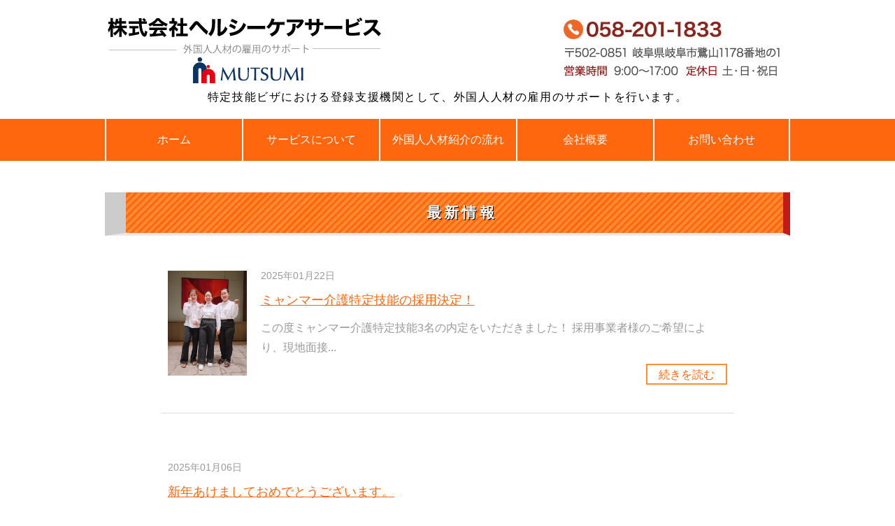

--- FILE ---
content_type: text/html; charset=utf-8
request_url: https://mutsumigroup.com/topics.html
body_size: 5741
content:
<!DOCTYPE html PUBLIC "-//W3C//DTD XHTML 1.0 Transitional//EN" "http://www.w3.org/TR/xhtml1/DTD/xhtml1-transitional.dtd">
<html xmlns="http://www.w3.org/1999/xhtml" xmlns:og="http://ogp.me/ns#" xmlns:fb="http://ogp.me/ns/fb#">
<head>

  <link rel="canonical" href="https://mutsumigroup.com/topics.html" />

  <meta http-equiv="content-type" content="text/html; charset=utf-8" />
  <meta name="description" content="株式会社ヘルシーケアサービスの最新情報をご案内いたします。日本人の運営する現地日本語学校や、日本に窓口会社のある現地教育・送り出し機関の最新情報や教育・出入国サポート・就労生活サポート情報等を随時更新してまいります。" />
  <meta http-equiv="content-script-type" content="text/javascript" />
  <meta http-equiv="content-style-type" content="text/css" />

  
  <meta property="og:type" content="website" />
  <meta property="og:url" content="https://mutsumigroup.com/topics.html" />
  <meta property="og:title" content="最新情報｜株式会社ヘルシーケアサービス｜岐阜県岐阜市" />
  <meta property="og:site_name" content="株式会社ヘルシーケアサービス" />
  <meta property="og:description" content="株式会社ヘルシーケアサービスの最新情報をご案内いたします。日本人の運営する現地日本語学校や、日本に窓口会社のある現地教育・送り出し機関の最新情報や教育・出入国サポート・就労生活サポート情報等を随時更新してまいります。" />
  
<link rel="next" href="https://mutsumigroup.com/topics.html?paginate=2"/>



<title>最新情報｜株式会社ヘルシーケアサービス｜岐阜県岐阜市</title>
<link rel="shortcut icon" type="image/x-icon" href="/favicon.ico?_=1765693846" />
<!-- CSS -->
<link href="/libraries/ams/printclear_hide.css" rel="stylesheet" type="text/css" />
<link href="/libraries/ams/printclear_show.css" rel="stylesheet" type="text/css" media="print" />
<!-- jQuery UI -->
<link href="/libraries/jquery-ui/jquery-ui-1.12.1/jquery-ui.min.css" rel="stylesheet" type="text/css" />
<!-- Slide & Gallery -->
<link href="/libraries/shadowbox/3.0.3/shadowbox.css" rel="stylesheet" type="text/css" />
<link href="/libraries/slick/slick-1.6.0/slick.css" rel="stylesheet" type="text/css" />
<link href="/libraries/ams/gallery/gallery_default.css" rel="stylesheet" type="text/css" />
<!-- Form Validator -->
<link href="/libraries/ams/validator/validator.css" rel="stylesheet" type="text/css" />
<!-- Form Popup -->
<link href="/libraries/ams/form_popup/form_popup.css" rel="stylesheet" type="text/css" />

<link href="/themes/pc/html1/common/prepend.css?_=20220330" rel="stylesheet" type="text/css" />
<link rel="stylesheet" href="/themes/pc/html1/01_011/common.css" type="text/css" />
<link rel="stylesheet" href="/themes/pc/html1/01_011/contents_main.css" type="text/css" />
<link rel="stylesheet" href="/themes/pc/html1/01_011/contents_side.css" type="text/css" />
<!-- Selected -->

<link rel="stylesheet" href="/themes/pc/html1/01_011/colors/org/org.css" type="text/css" />

<link rel="stylesheet" href="/css/basic.css?_=1752013719" />

<!-- JS -->
<script type="text/javascript" src="/libraries/jquery/jquery-3.1.0.min.js"></script>
<script type="text/javascript" src="/assets/jquery_ujs-e87806d0cf4489aeb1bb7288016024e8de67fd18db693fe026fe3907581e53cd.js"></script>
<!-- jQuery UI -->
<script type="text/javascript" src="/libraries/jquery-ui/jquery-ui-1.12.1/jquery-ui.min.js"></script>
<script type="text/javascript" src="/libraries/jquery-ui/jquery-ui-1.12.1/i18n/datepicker-ja.js"></script>
<!-- Slide & Gallery -->
<script type="text/javascript" src="/libraries/shadowbox/3.0.3/shadowbox.js"></script>
<script type="text/javascript" src="/libraries/slick/slick-1.6.0/slick.min.js"></script>
<script type="text/javascript" src="/libraries/isotope/isotope-3.0.1/isotope.pkgd.min.js"></script>
<script type="text/javascript" src="/libraries/ams/gallery/gallery.js"></script>
<!-- Form validator -->
<script type="text/javascript" src="/libraries/ams/validator/validator.js?_=1579478400"></script>

<!-- Only Draft// -->

<!-- //Only Draft -->

<!-- AMS Publish -->
<script type="text/javascript" src="/publish/js/ams.publish.js?_=20220329"></script>
<script type="text/javascript" src="/configs/ams.config.publish.js"></script> 





<!-- Global site tag (gtag.js) - Google Analytics -->
<script async src="https://www.googletagmanager.com/gtag/js?id=UA-88448629-43"></script>
<script>
  window.dataLayer = window.dataLayer || [];
  function gtag(){dataLayer.push(arguments);}
  gtag('js', new Date());

  gtag('config', 'UA-88448629-43');
</script>

</head>
<body class="body-media-pc">

<!-- Only Draft// -->

<!-- //Only Draft -->



<!-- Conversion Tag -->


<!-- Publish HTML -->
<div id="wrap">
	<div id="wrap_outer">
		<div id="wrap_body" class="wrap">
			<div id="title" data-ams-editable="{&quot;name&quot;:&quot;title&quot;}">
  <div id="title_outer">
    <div id="title_body" class="title">
      <h1>
        <a href="/">
          岐阜県岐阜市で介護・外国人人材・特定技能を行う株式会社ヘルシーケアサービス
</a>      </h1>
      <p class="description">特定技能ビザにおける登録支援機関として、外国人人材の雇用のサポートを行います。</p>
    </div>
  </div>
</div>
<div id="topMenu" data-ams-editable="{&quot;name&quot;:&quot;topMenu&quot;,&quot;layout&quot;:&quot;topMenu&quot;}">
  <div id="topMenu_outer">
    <ul id="topMenu_body" class="topMenu">
      <li class="first odd">
  <a href="/">ホーム</a>
</li><li class="second even">
  <a href="/service.html">サービスについて</a>
</li><li class="third odd">
  <a href="/flow.html">外国人人材紹介の流れ</a>
</li><li class="fourth even">
  <a href="/company.html">会社概要</a>
</li><li class="fifth odd">
  <a href="/contact.html">お問い合わせ</a>
</li>
    </ul>
  </div>
</div>
			<!--Contents//-->
			<div id="contents">
				<div id="contents_outer">
					<div id="contents_body" class="contents">
						<!--Main contents//-->
						<div id="mainContents">
							<div id="mainContents_outer">
								<div id="mainContents_body" class="mainContents">
                  <div id="pankuz" data-ams-editable="{&quot;name&quot;:&quot;pankuz&quot;}" data-ams-editable-option="{&quot;hidden&quot;:false}">
  <div id="pankuz_outer">
    <div id="pankuz_body" class="pankuz">
      <p>
          <a href="/">ホーム</a> ≫
          最新情報 ≫
      </p>
    </div>
  </div>
</div>
									<div id="listTopics" data-ams-editable="{&quot;name&quot;:&quot;topics&quot;,&quot;layout&quot;:&quot;topicsNews&quot;}" data-ams-editable-option="{&quot;hidden&quot;:false}">
	<div id="listTopics_outer">
		<div id="listTopics_body" class="mainTopics">
      <h2>最新情報</h2>
      <ul class="topics">
        <li class="topic odd">
  <div class="thumb">
  <a title="ミャンマー介護特定技能の採用決定！" href="/notice/1740366506.html">
    <img alt="hukuuyuukai" src="//da2d2y78v2iva.cloudfront.net/4970/174036680211801.jpg?_=1740366803" />
</a></div>
  <p class="date">2025年01月22日</p>
  <h3>
    <a title="ミャンマー介護特定技能の採用決定！" href="/notice/1740366506.html">
      ミャンマー介護特定技能の採用決定！
</a>  </h3>
  <p class="description">この度ミャンマー介護特定技能3名の内定をいただきました！ 採用事業者様のご希望により、現地面接...</p>
  <p class="more"><a title="ミャンマー介護特定技能の採用決定！" href="/notice/1740366506.html">続きを読む</a></p>
</li><li class="topic even">
  
  <p class="date">2025年01月06日</p>
  <h3>
    <a title="新年あけましておめでとうございます。" href="/notice/1736245519.html">
      新年あけましておめでとうございます。
</a>  </h3>
  <p class="description">新年あけましておめでとうございます。 今年も外国人人材のサポートに邁進してまいります。 何卒よ...</p>
  <p class="more"><a title="新年あけましておめでとうございます。" href="/notice/1736245519.html">続きを読む</a></p>
</li><li class="topic odd">
  <div class="thumb">
  <a title="ミャンマー介護特定技能4名が無事に入国しました！" href="/notice/1735517495.html">
    <img alt="20241220_103637" src="//da2d2y78v2iva.cloudfront.net/4970/173551769673601.jpg?_=1735517698" />
</a></div>
  <p class="date">2024年12月24日</p>
  <h3>
    <a title="ミャンマー介護特定技能4名が無事に入国しました！" href="/notice/1735517495.html">
      ミャンマー介護特定技能4名が無事に入国しました！
</a>  </h3>
  <p class="description">岐阜県の介護施設で就労予定の特定技能４名がミャンマーより無事に入国しました。 寒い時期の入国で...</p>
  <p class="more"><a title="ミャンマー介護特定技能4名が無事に入国しました！" href="/notice/1735517495.html">続きを読む</a></p>
</li><li class="topic even">
  
  <p class="date">2024年10月21日</p>
  <h3>
    <a title="来春入学に向けた介護福祉士養成校受験に合格しました！" href="/notice/1729640450.html">
      来春入学に向けた介護福祉士養成校受験に合格しました！
</a>  </h3>
  <p class="description">介護福祉士養成校の来春入学試験(海外在留者)が先日行われ、 当社が採用支援したミャンマー在留者...</p>
  <p class="more"><a title="来春入学に向けた介護福祉士養成校受験に合格しました！" href="/notice/1729640450.html">続きを読む</a></p>
</li><li class="topic odd">
  
  <p class="date">2024年09月30日</p>
  <h3>
    <a title="インドネシア介護特定技能(国内在留者)の採用いただきました" href="/notice/1729641248.html">
      インドネシア介護特定技能(国内在留者)の採用いただきました
</a>  </h3>
  <p class="description">このたび、現在日本国内在留の介護特定技能外国人の採用支援を行いました！ 日本の生活や仕事には慣...</p>
  <p class="more"><a title="インドネシア介護特定技能(国内在留者)の採用いただきました" href="/notice/1729641248.html">続きを読む</a></p>
</li><li class="topic even">
  
  <p class="date">2024年06月10日</p>
  <h3>
    <a title="サ高住・有料老人ホームや訪問介護サービスにおける外国人人材について" href="/notice/1720425844.html">
      サ高住・有料老人ホームや訪問介護サービスにおける外国人人材について
</a>  </h3>
  <p class="description">現在、厚生労働省において訪問介護サービスにおける外国人介護人材について検討されています。 訪問...</p>
  <p class="more"><a title="サ高住・有料老人ホームや訪問介護サービスにおける外国人人材について" href="/notice/1720425844.html">続きを読む</a></p>
</li><li class="topic odd">
  <div class="thumb">
  <a title="卒業＆介護福祉士合格！" href="/notice/1711676121.html">
    <img alt="1711623479737" src="//da2d2y78v2iva.cloudfront.net/4970/171167696169501.jpg?_=1711676961" />
</a></div>
  <p class="date">2024年03月25日</p>
  <h3>
    <a title="卒業＆介護福祉士合格！" href="/notice/1711676121.html">
      卒業＆介護福祉士合格！
</a>  </h3>
  <p class="description">当社がサポートしております介護福祉士養成校の留学生がこの度無事卒業されました。 成績優秀で表彰...</p>
  <p class="more"><a title="卒業＆介護福祉士合格！" href="/notice/1711676121.html">続きを読む</a></p>
</li><li class="topic even">
  <div class="thumb">
  <a title="介護留学生が入国しました" href="/notice/1711675816.html">
    <img alt="20240322_092608" src="//da2d2y78v2iva.cloudfront.net/4970/171167608593101.jpg?_=1711676086" />
</a></div>
  <p class="date">2024年03月22日</p>
  <h3>
    <a title="介護留学生が入国しました" href="/notice/1711675816.html">
      介護留学生が入国しました
</a>  </h3>
  <p class="description">本日介護福祉士養成校に入学する留学生2名がミャンマーより入国しました。 2年間就職先の介護施設...</p>
  <p class="more"><a title="介護留学生が入国しました" href="/notice/1711675816.html">続きを読む</a></p>
</li><li class="topic odd">
  <div class="thumb">
  <a title="介護留学生が入国しました" href="/notice/1711675337.html">
    <img alt="1711623453079" src="//da2d2y78v2iva.cloudfront.net/4970/171167542097101.jpg?_=1711675421" />
</a></div>
  <p class="date">2024年03月21日</p>
  <h3>
    <a title="介護留学生が入国しました" href="/notice/1711675337.html">
      介護留学生が入国しました
</a>  </h3>
  <p class="description"></p>
  <p class="more"><a title="介護留学生が入国しました" href="/notice/1711675337.html">続きを読む</a></p>
</li><li class="topic even">
  
  <p class="date">2024年02月05日</p>
  <h3>
    <a title="ミャンマーにて介護特定技能候補者多数います！" href="/notice/1707443908.html">
      ミャンマーにて介護特定技能候補者多数います！
</a>  </h3>
  <p class="description">現在ミャンマーにおいて、介護特定技能希望者が大勢います。 当社では提携している日本学校にて日本...</p>
  <p class="more"><a title="ミャンマーにて介護特定技能候補者多数います！" href="/notice/1707443908.html">続きを読む</a></p>
</li><li class="topic odd">
  
  <p class="date">2024年01月30日</p>
  <h3>
    <a title="特定技能の職種が増える見込み" href="/notice/1707445435.html">
      特定技能の職種が増える見込み
</a>  </h3>
  <p class="description">政府が特定技能職種を増やすこと検討しています。 「自動車運送業」「鉄道」「林業」「木材産業」の...</p>
  <p class="more"><a title="特定技能の職種が増える見込み" href="/notice/1707445435.html">続きを読む</a></p>
</li><li class="topic even">
  
  <p class="date">2024年01月03日</p>
  <h3>
    <a title="新年あけましておめでとうございます。" href="/notice/1707445193.html">
      新年あけましておめでとうございます。
</a>  </h3>
  <p class="description">新年あけましておめでとうございます。 今年は技能実習制度の改正や特定技能の職種が増えるなどの改...</p>
  <p class="more"><a title="新年あけましておめでとうございます。" href="/notice/1707445193.html">続きを読む</a></p>
</li><li class="topic odd">
  
  <p class="date">2023年01月04日</p>
  <h3>
    <a title="新年あけましておめでとうございます。" href="/notice/1673308180.html">
      新年あけましておめでとうございます。
</a>  </h3>
  <p class="description">新年あけましておめでとうございます！ 本年も何卒よろしくお願い申し上げます。 「日本で働きたい...</p>
  <p class="more"><a title="新年あけましておめでとうございます。" href="/notice/1673308180.html">続きを読む</a></p>
</li><li class="topic even">
  
  <p class="date">2022年08月10日</p>
  <h3>
    <a title="特定技能「宿泊」「介護」で仕事を探している外国人がいます！" href="/notice/1660377877.html">
      特定技能「宿泊」「介護」で仕事を探している外国人がいます！
</a>  </h3>
  <p class="description">日本在住の外国人や、ミャンマー・ベトナム・インドネシアなどに在住の外国人より日々仕事の紹介依頼...</p>
  <p class="more"><a title="特定技能「宿泊」「介護」で仕事を探している外国人がいます！" href="/notice/1660377877.html">続きを読む</a></p>
</li><li class="topic odd">
  
  <p class="date">2022年07月29日</p>
  <h3>
    <a title="ミャンマー技能実習生入国！" href="/notice/1660377713.html">
      ミャンマー技能実習生入国！
</a>  </h3>
  <p class="description">本日ミャンマーから技能実習生が入国しました！ 当社では、サーチ事業開発協同組合AS事業委員会が...</p>
  <p class="more"><a title="ミャンマー技能実習生入国！" href="/notice/1660377713.html">続きを読む</a></p>
</li><li class="topic even">
  
  <p class="date">2022年07月27日</p>
  <h3>
    <a title="ミャンマー特定技能(介護)入国！" href="/notice/1660377330.html">
      ミャンマー特定技能(介護)入国！
</a>  </h3>
  <p class="description">ミャンマー特定技能外国人(介護)2名が本日無事入国しました！ 現在入国時のPCR検査は必要ござ...</p>
  <p class="more"><a title="ミャンマー特定技能(介護)入国！" href="/notice/1660377330.html">続きを読む</a></p>
</li><li class="topic odd">
  
  <p class="date">2022年06月23日</p>
  <h3>
    <a title="ベトナム語も対応いたします。" href="/notice/1655965389.html">
      ベトナム語も対応いたします。
</a>  </h3>
  <p class="description">ベトナム語も対応できるようになりました。 技能実習修了者や新規入国者など、しっかりサポートいた...</p>
  <p class="more"><a title="ベトナム語も対応いたします。" href="/notice/1655965389.html">続きを読む</a></p>
</li><li class="topic even">
  
  <p class="date">2022年06月15日</p>
  <h3>
    <a title="介護・宿泊・飲食・食品加工などの求職者をご紹介いたします" href="/notice/1655965499.html">
      介護・宿泊・飲食・食品加工などの求職者をご紹介いたします
</a>  </h3>
  <p class="description">現在、介護・宿泊・飲食・食品加工などの求職者がおります。 その他の職種の方もお気軽にご相談ください。</p>
  <p class="more"><a title="介護・宿泊・飲食・食品加工などの求職者をご紹介いたします" href="/notice/1655965499.html">続きを読む</a></p>
</li><li class="topic odd">
  
  <p class="date">2022年06月11日</p>
  <h3>
    <a title="ミャンマー日本語学校オンライン授業参観できます！" href="/notice/1655966036.html">
      ミャンマー日本語学校オンライン授業参観できます！
</a>  </h3>
  <p class="description">当社が提携しております、ミャンマーの日本語学校のオンライン授業の参観ができます。 日本人が運営...</p>
  <p class="more"><a title="ミャンマー日本語学校オンライン授業参観できます！" href="/notice/1655966036.html">続きを読む</a></p>
</li><li class="topic even">
  
  <p class="date">2022年06月07日</p>
  <h3>
    <a title="介護福祉士を目指す留学生！" href="/notice/1655965746.html">
      介護福祉士を目指す留学生！
</a>  </h3>
  <p class="description">当グループ会社にて、介護福祉士を目指す留学生をご紹介しております。 候補者は当社が提携している...</p>
  <p class="more"><a title="介護福祉士を目指す留学生！" href="/notice/1655965746.html">続きを読む</a></p>
</li>
      </ul>
        <div id="Pagination" class="pagination" style="padding:0 0 20px;text-align:center;">
    <div id="pageline">
      
      
            <span class="pagination-current">1</span>

            <a class="pagination-num" rel="next" href="/topics.html?paginate=2">2</a>

      <a class="pagination-next" rel="next" href="/topics.html?paginate=2">次へ&rsaquo;</a>

      <a class="pagination-last" href="/topics.html?paginate=2">最後へ&raquo;</a>

    </div>
  </div>

    </div>
  </div>
</div>


								</div>
							</div>
						</div>
						<!--//Main contents-->
						<!--Side contents//-->
						<div id="sideContents">
							<div id="sideContents_outer">
								<div id="sideContents_body" class="sideContents">
									<div class="freeHtml" data-ams-editable="{&quot;name&quot;:&quot;sideHtmlTop&quot;}" data-ams-editable-option="{&quot;hidden&quot;:false}">
  <div class="freeHtml_outer">
    <div class="freeHtml_body">
      <img src="/materials/157741873293201.png" alt="株式会社ヘルシーケアサービス<"><br>
〒502-0851 岐阜県岐阜市鷺山1178番地の1<br>
<a href="tel:0582320711" class="tel">058-232-0711</a><br>
[営業時間] 9:00～17:00<br>
[定休日] 土・日・祝日<br>
<a href="/company.html" class="unli">会社概要はこちら</a>
    </div>
  </div>
</div><div id="sideServices" data-ams-editable="{&quot;name&quot;:&quot;services&quot;,&quot;layout&quot;:&quot;sideServices&quot;}" data-ams-editable-option="{&quot;hidden&quot;:false}">
  <div id="sideServices_outer">
    <div id="sideServices_body" class="sideServices">
      <h2>サブメニュー</h2>
      <ul>
        <li class="odd">
  <a href="/notice/">お知らせ</a>
</li>
      </ul>
    </div>
  </div>
</div><div id="sideMobile" data-ams-editable="{&quot;name&quot;:&quot;qrcode&quot;,&quot;page_index_id&quot;:&quot;93203&quot;}" data-ams-editable-option="{&quot;hidden&quot;:false}">
	<div id="sideMobile_outer">
		<div id="sideMobile_body" class="sideMobile">
			<h2>モバイルサイト</h2>
			<div class="qrcode">
        <img alt="株式会社ヘルシーケアサービススマホサイトQRコード" width="100" height="100" src="[data-uri]" />
			</div>
			<p>スマートフォンからのアクセスはこちら</p>
		</div>
	</div>
</div><div id="sideContact" data-ams-editable="{&quot;name&quot;:&quot;sideContact&quot;,&quot;index_id&quot;:&quot;70480&quot;}" data-ams-editable-option="{&quot;hidden&quot;:false}">
  <a href="/contact.html">お問い合わせフォーム</a>
</div>
								</div>
							</div>
						</div>
						<!--//Side contents-->
						<div class="printClear">&nbsp;</div><!--印刷時のみ表示-->
					</div>
				</div>
			</div>
			<!--//Contents-->
			<!--Footer//-->
			<div id="footer">
				<div id="footer_outer">
					<div id="footer_body" class="footer">
						<ul class="topMenu" data-ams-editable="{&quot;name&quot;:&quot;topMenu&quot;,&quot;layout&quot;:&quot;footer&quot;}">
  <li class="odd"><a href="/">ホーム</a></li>
<li class="even"><a href="/service.html">サービスについて</a></li>
<li class="odd"><a href="/flow.html">外国人人材紹介の流れ</a></li>
<li class="even"><a href="/company.html">会社概要</a></li>
<li class="odd"><a href="/contact.html">お問い合わせ</a></li>

</ul><ul class="services" data-ams-editable="{&quot;name&quot;:&quot;services&quot;,&quot;layout&quot;:&quot;footer&quot;}" data-ams-editable-option="{&quot;hidden&quot;:false}">
  <li class="odd"><a href="/notice/">お知らせ</a></li>

</ul><p class="copyright">
  Copyright © <a href="/">株式会社ヘルシーケアサービス</a> All rights reserved.
</p>

					</div>
				</div>
			</div>
			<!--//Footer -->
		</div>
	</div>
</div>
<!--//Publish HTML-->

<!-- Form Popup// -->


<!-- //Form Popup -->


</body>
</html>


--- FILE ---
content_type: text/css
request_url: https://mutsumigroup.com/libraries/ams/validator/validator.css
body_size: 264
content:
@charset "utf-8";

/** field **/
.validator-form .validator-field.validator-valid{}
.validator-form .validator-field.validator-invalid
{
	background-color: #fee;
}

/** input **/
.validator-form .validator-valid
{
	background-color: #efd;
}
.validator-form .validator-invalid
{
	background-color: #fee;
}

/** message **/
.validator-form .validator-message-valid
{
	display: inline-block;
	/display: inline;
	/zoom: 1;
	min-height: 20px;
	padding-left: 20px;
	background: url(icon_valid.png) left top no-repeat;
	line-height: 20px;
}
.validator-form .validator-message-invalid
{
	display: inline-block;
	/display: inline;
	/zoom: 1;
	min-height: 20px;
	padding-left: 20px;
	background: url(icon_invalid.png) left top no-repeat;
	line-height: 20px;
	color: #f33;
}
.validator-form.validator-shake
{
	position: relative;
	-webkit-animation: shake 0.1s linear 0 2;
	-moz-animation: shake 0.1s linear 0 2;
	-ms-animation: shake 0.1s linear 0 2;
	-o-animation: shake 0.1s linear 0 2;
}

@-webkit-keyframes shake
{
	0% { left: -5px; }
	33.3% { left: 0px; }
	66.7% { left: 5px; }
	100% { left: 0px; }
}

@-moz-keyframes shake
{
	0% { left: -5px; }
	33.3% { left: 0px; }
	66.7% { left: 5px; }
	100% { left: 0px; }
}

@-ms-keyframes shake
{
	0% { left: -5px; }
	33.3% { left: 0px; }
	66.7% { left: 5px; }
	100% { left: 0px; }
}

@-o-keyframes shake
{
	0% { left: -5px; }
	33.3% { left: 0px; }
	66.7% { left: 5px; }
	100% { left: 0px; }
}

--- FILE ---
content_type: text/css
request_url: https://mutsumigroup.com/themes/pc/html1/01_011/colors/org/org.css
body_size: 569
content:
@charset "utf-8";
/**
 * 
 * StyleName	: _base
 * Color		: Blue
 * 
 */

/** Tags
------------------------------ **/
a,
.footer a:hover,
.footer p a:hover,
#topMenu .topMenu li a:hover,
.sideServices ul li a:hover
{
	color:#fc8f36;
}
a:hover
{
	color:#777;
}

/** common
------------------------------ **/
#title, #title a{
	color:#ffe;
}
#title a:hover{
	color:#fca;
}
#topMenu,#title,#mainImage,
table.contactTable input.button:hover
{
	background-color:#fc8f36;
}
#topMenu .topMenu li a
{
	background:url(line_topmenu.gif) right center no-repeat;
	color:#666;
}
#topMenu .topMenu li.fifth a
{
	background:none;
}
#topMenu_outer{
	background:url(bg_wht.jpg);
}

/** Main contents
------------------------------ **/
.mainServices .service .more a
{
	background-image:url(btn_service.gif);
	background-repeat:repeat;
}
.mainServices .service .more a:hover
{
	background-position:bottom;
}
#mainTopics .listview a
{
	background:url(mark_topics.png) left center no-repeat;
}
.mainTopics .topics li .more a
{
	border:solid 2px #fc8f36;
}
/*#mainServices .services, 
#mainArticles h2, #mainServices h2, #mainTopics h2,
.mainTopics ul
{
	border-bottom: 4px solid #facfcb;
}*/

/** Table **/
table.contactTable tr.must th {
    background-image: url("label_must.gif");
}


/** Side contents
------------------------------ **/
#sideContents{
	background:url(bg.jpg);
}

/** Services **/
.sideServices h2
{
	background:url(icon_side_service.gif) 0 18px no-repeat;
}
.sideServices ul li a
{
	background:url(mark_side_li.gif) 8px center no-repeat;
}

/** Mobile **/
.sideMobile h2
{
	background:url(icon_side_mobile.gif) 0 18px no-repeat;
}

/** Contact **/
#sideContact a
{
	background-image:url(bg_contact.gif);
	background-repeat:no-repeat;
}
#sideContact a:hover
{
	background-position:bottom;
}

/** Blogs **/
.sideBlogCategories h2:before,
.sideBlogDates h2:before
{
	background: #fc8e36;
}

.sideBlogCategories h2:after,
.sideBlogDates h2:after
{
	color: #eee;
}

--- FILE ---
content_type: text/css
request_url: https://mutsumigroup.com/css/basic.css?_=1752013719
body_size: 3367
content:
@import url("//share.cr-cms.net/hp_agency/hpagency.css");
/*-------------------------------------------
フラット02 ブルー 1カラム
-------------------------------------------*/
body, #contents{
 	font-size:16px;
 	line-height:1.8;
    font-family: Verdana, "Hiragino Kaku Gothic ProN", Meiryo, sans-serif;
}

/*リンク*/

a {
    color: #ff670f;
	text-decoration:underline;
}
a:hover {
    color: #E20D0D;
	text-decoration:underline;
}
.article p {
    margin-bottom: 1em;
}

#wrap{
  background:none #fff;
}
#wrap_body{
	padding-top:0px;
}

#mainImage, #mainImage_outer {
	background: none;
}
.mainImage #slider li img{
	max-width:100%;
}
/*-------------------------------------------
title
-------------------------------------------*/
#title{
  padding:20px 0 77px;
  background:none #fff;
}


#title_outer{
  background: url("/materials/157745268072201.png")no-repeat right top;
  height:auto;
}


#title h1 {
    background: url("/materials/157741873293201.png")no-repeat scroll;
    margin: 0 0 5px;
    padding: 0;
    text-align: left;
}
#title h1 a {
    display: inline-block;
    height: 100px;
    overflow: hidden;
    text-indent: 110%;
    white-space: nowrap;
    width: 400px;
}


#title .description{
    font-size: 16px;
    margin: 0;
    color:#000;
    text-align:center;
}
/*-------------------------------------------
Topmenu
-------------------------------------------*/
#topMenu_outer{
	margin-top:0;
}

#topMenu {
    position: absolute;
    top:170px;
    left:0;
    min-height: 60px;
    background: #ff670f;
}
#topMenu .topMenu li {
    background:none;
    line-height: 60px;
    padding: 0;
    width: 20%;
    border-left:none;
}
#topMenu .topMenu li a {
    background:none;
    background: #ff670f;
    color: #FFF;
    font-size: 16px;
    letter-spacing: 0;
    padding: 0;
    width: 99%;
    border-left:2px solid #FFF;
}
#topMenu .topMenu li.fifth a{
    background:none;
  	border-right:2px solid #FFF;
    width: 98%;
    background: #ff670f;
}

#topMenu .topMenu li a:hover, #topMenu .topMenu li.fifth a:hover{
	color:#FFF;
    background: #E20D0D;
}

/*-------------------------------------------
mainArticles
-------------------------------------------*/
#mainArticles{
	margin-bottom:5px;
}

.mainArticles .article{
	border-bottom: none;
	padding-bottom: 0;
	margin-bottom: 30px;
}
/*-------------------------------------------
メインイメージ
-------------------------------------------*/
#mainImage{
  margin-top:0;
  max-width:100%;
  width:100%;
}
#mainImage img{
   max-width:100%;
  width:100%; 
}


/*-------------------------------------------
見出し
-------------------------------------------*/
#mainArticles h2{
  border-bottom:none;
  position: relative;
  display: block;
  margin:.7em 0 1em 0;
  color:#666; 
}
#mainArticles h2::before {
  content: '';
  position: absolute;
  bottom: 5px;
  display:block;
  width: 60px;
  height: 5px;
  left: 50%;
  -webkit-transform: translateX(-50%);
  transform: translateX(-50%);
  background-color:#ff670f;
  border-radius: 2px;
}
.mainContents .article h3,#mainServices h2, #listTopics h2, .mainContents div.gallery h3{
  padding: .5em 0 .5em 1em;
  color:#fff;
  font-size:130%;
  border-left:30px solid #ccc;
  border-right:10px solid #c21919;
  text-shadow:1px 1px 0 #000;
  font-weight:bold;
  background: -webkit-repeating-linear-gradient(-45deg, #ff670f, #ff670f 3px,#FF8930 3px, #FF8930 7px);
  background: repeating-linear-gradient(-45deg, #ff670f, #ff670f 3px,#FF8930 3px, #FF8930 7px);
  margin: 30px 0;
}

.mainContents .article h3 a,
.mainContents .article h3 a:hover {
  	color: #FFF;
  	text-decoration: none;
	pointer-events:none;
}

#mainTopics h2{
   border-bottom:none;
  background:#ff670f;
  color:#fff;
  padding:5px 0 5px 0;
  font-size:150%;
  margin:3% 0 2% 0;
}
.mainContents .article h4 {
  padding: .4em .7em;
  background-color: #FFEA91;
  font-weight:normal;
  font-size:110%;
  margin:30px 0 15px;
  box-shadow:0 2px 2px #eee;
  border-radius:5px;
}

.mainContents .article h5 {
  font-weight:normal;
  font-size:110%;
  text-align:center;
  background:#d5e0ec;
  padding:10px 0;
  margin:20px 0 10px;
}

/*-------------------------------------------
table
-------------------------------------------*/	
.article table p {
    margin: 0;
}
.article table:not(.contactTable) {
    border-collapse: collapse;
    border-left: 1px solid #ccc;
    border-spacing: 0;
    border-top: 1px solid #ccc;
    margin: 10px auto;
    width: 100% !important;
}
.article table:not(.contactTable) td,
.article table:not(.contactTable) th {
    border-bottom: 1px solid #ccc;
    border-right: 1px solid #ccc;
    height: auto;
    padding: 10px;
    box-sizing: border-box;
}
.article table:not(.contactTable) th {
    background-color: #FFD8C1;
    text-align: center;
}

.article table.normalTbl {
    border-collapse: collapse;
    border-left: 1px solid #ccc;
    border-spacing: 0;
    border-top: 1px solid #ccc;
    margin: 10px auto;
    width: 100%;
}
.article table.normalTbl th {
	background-color: #FFD8C1;
	color: #333;
	height: auto;
	line-height: 150%;
	padding: 10px;
	text-align: center;
	vertical-align: middle;
	border-right-width: 1px;
	border-bottom-width: 1px;
	border-right-style: solid;
	border-bottom-style: solid;
	border-right-color: #CCC;
	border-bottom-color: #CCC;
	width: 25%;
    font-weight:normal;
}
.article table.normalTbl td {
	border-bottom: 1px solid #ccc;
	border-right: 1px solid #ccc;
	height: auto;
	line-height: 150%;
	padding: 10px;
	width: 75%;
}
/*-------------------------------------------
faq
-------------------------------------------*/	
ul.faq {
	padding: 10px 0 20px;
}
ul.faq li.qus:before ,
ul.faq li.ans:before {
	border-radius: 100%;
	color: #fff;
	display: block;
	float: left;
	font-size: 115%;
	width: 32px;
	height: 32px;
	line-height: 32px;
	margin-left: -40px;
	text-align: center;
}
ul.faq li.qus:before {
	background-color: #3399FF;
	content: "Q";
}
ul.faq li.ans:before {
	background-color: #FF9999;
	content: "A";
}
ul.faq li.qus ,
ul.faq li.ans {
	display: block;
	padding-left: 45px;
	margin-bottom: 20px;
}

/*-------------------------------------------
フォーム
-------------------------------------------*/
table.contactTable {
	border-collapse: collapse;
	border-spacing: 0;
	margin: 10px auto;
	width: 100%;
}
table.contactTable tr th {
	color: #666;
	height: auto;
	line-height: 150%;
	padding: 10px;
	text-align: left;
	vertical-align: middle;
  	width:30%;
}
table.contactTable td {
	height: auto;
	line-height: 150%;
	padding: 10px 15px;
}
table.contactTable label input {
	margin-left: 10px;
  	margin-right: 5px;
    border: 0px;
}
table.contactTable input.textField {
	border:solid 1px #999;
	width: 100%;
}
table.contactTable .textField {
    width: 100%;
}
table.contactTable input.button {
  	display:block;
    margin: 0 auto;
    font-size: 14px;
}
table.contactTable tr.must th {
    background-position: 95% center;
    background-repeat: no-repeat;
    padding: 0 40px 0 10px;
}
table.contactTable select {
    font-size: 100%;
    width: 100%;
}
table.contactTable label {
    font-size: 100%;
    width: 100%;
    display: inline-block;
}
table.contactTable input.button {
    background-image: none;
    background-color: #E20D0D;
    border: none;
    color: #fff;
    display: block;
    font-size: 16px;
    height: 50px;
    letter-spacing: 5px;
    margin: 0 auto;
    outline: none;
    width: 150px;
}
table.contactTable input.button:hover {
    background-image: none;
    background-color: #ff670f;
	cursor: pointer;
}
table.contactTable .th_headline {
	font-weight:bold;
	background-color:#eee;
	text-align:center;
}
#article_contact_ext {
    font-size: 14px;
}
table.contactTable input[type="button"] {
    display: block;
    margin: 1em auto;
    width: 150px;
    height: 50px;
    font-size: 16px;
}
table.contactTable input[type="text"],
table.contactTable input[type="password"],
table.contactTable input[type="date"],
table.contactTable textarea,
table.contactTable td select { 
    font-size: 100%;
}
/*-------------------------------------------
リスト
-------------------------------------------*/
.po{
  margin-bottom:30px;
}
.po li {
	position: relative;
    margin:0 0 10px 25px;
}
.po li::after {
	display: block;
	content: '';
	position: absolute;
	top: .6em;
	left: -1em;
	width: 10px;
	height: 10px;
	background-color: #FF9326;
	border-radius: 100%;
}

.nm li {
  counter-increment: titleNum;
  position: relative;
  padding: 0 0 .5em 2em;
}
.nm li::before {
  position: absolute;
  top: 8px;
  left: 0;
  content: counter(titleNum);
  width: 28px;
  height: 28px;
  line-height: 28px;
  background: #c21919;
  border-radius: 100%;
  color: #fff;
  font-size: .9em;
  text-align: center;
}
.nm2 li {
  counter-increment: titleNum;
  position: relative;
  padding: 0 0 .5em 2em;
  font-size:120%;
  font-weight:bold;
}
.nm2 li::before {
  position: absolute;
  top: 0;
  left: 0;
  content: counter(titleNum);
  width: 28px;
  height: 28px;
  line-height: 28px;
  background: #ff670f;
  border-radius: 100%;
  color: #fff;
  font-size: .9em;
  text-align: center;
}
.ch{
  list-style:none;
}
.ch li{
  position:relative;
  padding:5px 0 5px 38px;
  font-size:110%;
  font-weight:bold;
}
.ch li::before{
  position:absolute;
  top:0;
  left:0;
  content:url("/materials/157744020705301.png");
}
/*-------------------------------------------
side
-------------------------------------------*/
/*サイドボタン*/
.unli {
	padding:20px 0;
}
.unli {
	background-color: #F60;
	border: 1px solid #F60;
	color: #FFF;
	text-align: center;
	margin-top: 5px;
	margin-bottom: 5px;
	padding-top: 5px;
	padding-bottom: 5px;
	display: block;
	text-decoration: none;
	font-weight: normal;
	width: 85%;
	border-radius: 20px;
	margin-right: auto;
	margin-left: auto;
}
.unli:hover{
	color: #A40;
	text-decoration: none;
	background-color: #FFECD9;
}

.freeHtml{
  	text-align: center;
    font-size:16px;
}
#sideServices_outer a,#sideMobile_outer p,#sideServices_outer h2,#sideMobile_outer h2{
    font-size:16px; 
}
/*-------------------------------------------
フッター
-------------------------------------------*/
.footer li a{
    font-size: 16px;
}
.footer .copyright,.footer .copyright a{
    font-size: 16px;
}

/*-------------------------------------------
その他
-------------------------------------------*/
/*リンクつき画像がオンマウスで薄くなる*/
#mainArticles a:hover img,
#sideBanners  a:hover img,
div.freeHtml a:hover img,
div.image img.gallery:hover {
  filter: alpha(opacity=75);
  -moz-opacity:0.75;
  opacity:0.75;
}

/*リンクつき画像に枠線を表示しない*/
a img{
	text-decoration:none;
	border:none;
}
/*ぱんくず*/
#pankuz{
    display: none;
}
/*コメント*/
.gallery_grid li.galleryGrid .comment {
	text-align:center;
}
/*お急ぎの方は部分*/
.envelope {
    text-align: center;
    display: block;
    background-color: #fffae4;
    border: solid 2px #ffe126;
    padding: 1em;
    margin: 1em 0;
    box-sizing: border-box;
}

/*リスト類*/
ol.pp {
padding-left: 2em;
}
ol.pp li {
list-style-type: decimal;
padding: 5px;
}
ul.notes {
list-style-type: none;
margin-left:1em;
}
ul.notes li::before {
content: "◆";
margin-left: -1em;
}
ul.ps {
list-style-type: none;
margin-left:1em;
}
ul.ps li::before {
content: "※";
margin-left: -1em;
}
ul.maru {
list-style-type: none;
margin-left:1em;
}
ul.maru li::before {
content: "●";
margin-left: -1em;
}

/*最新情報*/
#mainTopics .topics li ,
#listTopics .topics li {
    margin-bottom: 30px;
}
/*日付*/
#mainTopics .topics li p.date ,
#listTopics .topics li p.date {
    font-size: 14px;
    color: #999;
}
/*リンクタイトル*/
#mainTopics .topics li h3 ,
#listTopics .topics li h3 {
    font-size: 18px;
    font-weight: normal;
}
/*リード文*/
#mainTopics .topics li p.description ,
#listTopics .topics li p.description {
    color: #999;
    font-size: 16px;
}
/*続き*/
#mainTopics .topics li p.more ,
#listTopics .topics li p.more {
    font-size: 16px;
}
/*一覧を見る*/
#mainTopics .listview {
     font-size: 16px;
}

#mainTopics .listview a {
    display: block;
    margin: 0 auto;
  text-align:left;
}
#bottomLink{
    display: none;
}
.san{
	width: 0;
	height: 0;
	margin-left: auto;
	margin-right: auto;
	border: 20px solid transparent;
	border-top: 20px solid #cf0404;
    margin-top:15px;
}
.txt1{
  font-size:140%;
  font-weight:bold;
  color:#c21919;
  border-bottom:1px dotted #c21919;
}
.article h3 a {
color: #666;
font-weight: normal;
text-decoration: none;
}

/*-------------------------------------------
Gallery
-------------------------------------------*/
.gallery_grid li.galleryGrid .image {
    margin-bottom: 8px;
}
.gallery_grid li.galleryGrid .comment {
	font-size: 16px;
}
.tcenter .gallery_grid li.galleryGrid .comment {
  	text-align: center;
}
/*サイト案内*/
#siteGuide li.galleryGrid .image {
    margin-bottom: 0;
}
#siteGuide li.galleryGrid .galleryGrid_outer {
    width: auto;
    padding: 0 10px 10px;
}
#siteGuide .comment  {
    font-size: 18px;
    color: #FFF;
	font-weight: bold;
  	background: #ff8930;
  	text-align: center;
}